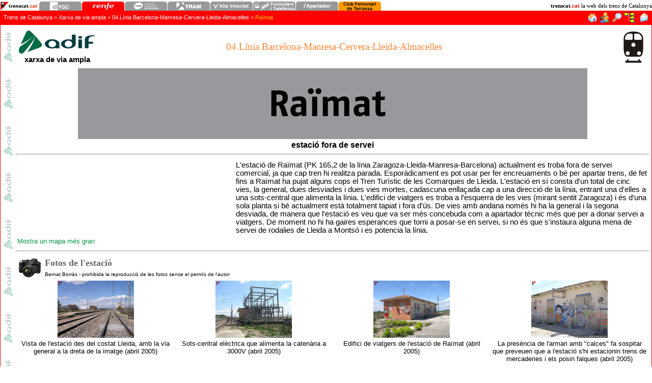

--- FILE ---
content_type: text/html
request_url: http://www.trenscat.com/renfe/raimat_ct.html
body_size: 3975
content:
<!DOCTYPE html PUBLIC "-//W3C//DTD XHTML 1.0 Transitional//EN" "http://www.w3.org/TR/xhtml1/DTD/xhtml1-transitional.dtd">
<html xmlns="http://www.w3.org/1999/xhtml" xmlns:v="urn:schemas-microsoft-com:vml" xmlns:o="urn:schemas-microsoft-com:office:office">

<head>
<meta http-equiv="Content-Type" content="text/html; charset=windows-1252" />
<title>Raïmat</title>
<style type="text/css">
.style1 {
	border: 1px solid #FF0000;
	background-color: #FF0000;
}
.style3 {
	border: 1px solid #FF0000;
	background-image: url('images/fonsadif.gif');
	padding: 5px 5px 5px 30px;
}
a:hover {
	text-decoration: underline;
	color: #000000;
}
.style6 {
	color: #FF0000;
	font-size: 8pt;
}
.style7 {
	text-align: right;
}
.style2 {
	font-family: Arial, Helvetica, sans-serif;
	font-size: 8pt;
}
a {
	color: #009649;
	text-decoration: none;
}
.style15 {
	color: #FFCC00;
}
.style16 {
	color: #FFFFFF;
}
.style17 {
	font-family: Verdana;
}
.style19 {
	text-align: center;
}
.style20 {
	font-family: Verdana;
	font-size: 14pt;
	text-align: center;
	color: #FE8432;
}
.style18 {
	text-align: left;
}
.style85 {
	font-family: Arial, Helvetica, sans-serif;
	font-size: 11pt;
}
.style49 {
	text-align: center;
	font-family: Arial, Helvetica, sans-serif;
	font-size: x-small;
}
.style51 {
	text-align: center;
	font-size: x-small;
}
.style67 {
	font-size: 10pt;
	text-decoration: none;
	font-family: Arial, Helvetica, sans-serif;
	text-align: center;
	padding-left: 3px;
	padding-right: 3px;
}
.style109 {
	font-family: Arial;
	font-size: 8pt;
}
.style113 {
	border: 1px solid #FF0000;
	background-color: #FF0000;
	text-align: center;
}
.style91 {
	font-size: xx-small;
}
.style90 {
	font-family: Tahoma;
	font-weight: bold;
}
.style81 {
	font-family: Arial;
	font-size: xx-small;
}
.style114 {
	font-family: Tahoma;
}
.style116 {
	font-size: xx-small;
	text-decoration: none;
	font-family: Tahoma;
	text-align: center;
	padding-left: 3px;
	padding-right: 3px;
}
.style117 {
	font-family: Tahoma;
	font-size: xx-small;
	color: #FFFFFF;
}
.style118 {
	text-decoration: none;
	font-family: Arial;
	text-align: center;
	padding-left: 3px;
	padding-right: 3px;
}
.style119 {
	border: 1px solid #FF0000;
}
.style122 {
	text-align: right;
	font-family: Arial, Helvetica, sans-serif;
	font-size: 11pt;
}
.style123 {
	font-size: 8pt;
}
.style124 {
	text-align: right;
	font-family: Verdana;
}
.style133 {
	color: #999999;
}
.style147 {
	border-width: 0px;
}
.style148 {
	text-align: right;
	font-family: Arial;
	font-size: 11pt;
}
.style149 {
	font-family: Arial;
	font-size: 11pt;
}
.style151 {
	font-family: Arial;
	font-size: 8pt;
	text-align: right;
}
.style157 {
	text-align: center;
	font-family: Arial, Helvetica, sans-serif;
	font-size: 12pt;
}
.style94 {
	font-size: small;
	text-decoration: none;
	font-family: Arial;
	text-align: center;
	padding-left: 3px;
	padding-right: 3px;
}
.style158 {
	font-size: 11pt;
	color: #FE8432;
}
.style159 {
	text-align: center;
	font-family: Arial;
	font-size: 11pt;
	background-color: #FE8432;
}
.style161 {
	color: #FE8432;
}
.style162 {
	font-family: Arial;
	font-size: 10pt;
}
</style>
</head>

<body style="margin-left: 0; margin-right: 0; margin-top: 3px; margin-bottom: 0">

<table style="width: 100%" cellspacing="0" cellpadding="0">
	<tr>
		<td>
      <table style="width: 100%" cellspacing="0" cellpadding="0">
		<tr>
			<td style="width: 77px">
      <a href="http://www.trenscat.cat">
      <img border="0" src="images/minitrenscatlogo.gif" width="75" height="18" alt="Pàgina inicial Trenscat.cat"></a></td>
			<td style="width: 675px" valign="bottom">
		<a href="http://www.trenscat.com/fgc" style="text-decoration: none">
          <img border="0" src="images/topfgcinactiu.gif" width="84" height="18"></a><a href="http://www.trenscat.com/renfe" style="text-decoration: none"><img border="0" src="images/toprenfeadifactiu.gif" width="84" height="18"></a><a href="http://www.trenscat.com/tmb" style="text-decoration: none"><img border="0" src="images/toptmbinactiu.gif" width="84" height="18" alt=""></a><a href="http://www.trenscat.com/tram" style="text-decoration: none"><img border="0" src="images/toptraminactiu.gif" width="84" height="18"></a><a href="http://www.trenscat.com/lav" style="text-decoration: none"><img border="0" src="images/toplavinactiu.gif" width="84" height="18"></a><a href="http://www.trenscat.com/funis" style="text-decoration: none"><img border="0" src="images/topfuniinactiu.gif" width="84" height="18"></a><a href="http://www.trenscat.com" style="text-decoration: none"><img border="0" src="images/topapartinactiu.gif" width="84" height="18"></a><a style="text-decoration: none" href="http://www.terrassatrens.cat"><img border="0" src="images/topcftinactiu.gif" width="84" height="18"></a></td>
			<td class="style124"><strong><span class="style123">trenscat</span><span class="style6">.cat</span></strong><span class="style123"> 
		la web dels trens de Catalunya</span></td>
		</tr>
		</table>
		</td>
	</tr>
	<tr>
		<td class="style1">
		<table style="width: 100%" cellspacing="0" cellpadding="0">
			<tr>
				<td class="style2"><span lang="es">&nbsp;</span>
				<a href="http://www.trenscat.cat/" class="style16">Trens de 
				Catalunya</a> <span class="style16">&gt;</span>
				<a href="index.html" class="style16">Xarxa de via ampla</a>
				<span class="style16">&gt;<font size="3" class="style2">
				<a href="linia04_ct.html" class="style16">04.Línia 
				Barcelona-Manresa-Cervera-Lleida-Almacelles</a></font></span>
				<span class="style16">&gt;</span> <span class="style15">
				Raïmat</span></td>
				<td style="width: 130px" class="style7">
				<table style="width: 100%" cellspacing="1">
					<tr>
						<td>
						<a title="Inici trenscat.cat" href="http://www.trenscat.cat" style="text-decoration: none">
          <img border="0" src="images/top002.gif" width="23" height="21"></a></td>
						<td>
						<a title="Fòrum del Transport Català" href="http://www.trenscat.com/forum" style="text-decoration: none">
          <img border="0" src="images/top001.gif" width="21" height="21"></a></td>
						<td>
						<a title="Cerca d'estacions de Catalunya" href="http://www.trenscat.com/estacionsaz_ct.html" style="text-decoration: none">
          <img border="0" src="images/top005.gif" width="21" height="21"></a></td>
						<td>
						<a title="Mapa del web" href="http://www.trenscat.com/webmap.html" style="text-decoration: none">
          <img border="0" src="images/top004.gif" width="21" height="21"></a></td>
						<td>
          <a title="Contacte" style="text-decoration: none" href="http://www.trenscat.com/correu">
          <img border="0" src="images/top003.gif" width="26" height="21"></a></td>
					</tr>
				</table>
				</td>
			</tr>
		</table>
		</td>
	</tr>
	<tr>
		<td class="style3">
  <table style="width: 100%">
	<tr>
		<td style="width: 125px">
		<table style="width: 100%">
			<tr>
				<td><a href="index.html">
				<img src="images/logoadif.gif" width="150" height="45" class="style147"></a></td>
			</tr>
			<tr>
				<td class="style19"><span lang="es" class="style122"><strong>
				xarxa de via ampla</strong></span></td>
			</tr>
		</table>
		</td>
		<td style="width: 936px" class="style20">
		<a href="linia04_ct.html" class="style161">04.Línia 
		Barcelona-Manresa-Cervera-Lleida-Almacelles</a></td>
		<td class="style17">
<img src="images/logo_tren-adif.jpg" width="150" height="65" /></td>
	</tr>
	</table>
  <table style="width: 100%">
	<tr>
		<td class="style19">
		<img src="images/linia04/ret-raimat.gif" width="1000" height="139" /></td>
	</tr>
	</table>
  <div class="style157">
	<strong>estació fora de servei</strong></div>
		<hr style="height: 1px" class="style133" />
	</span>
	<table style="width: 100%">
		<tr>
			<td valign="top" style="width: 389px"><iframe width="425" height="150" frameborder="0" scrolling="no" marginheight="0" marginwidth="0" src="http://maps.google.com/?ie=UTF8&amp;t=h&amp;s=AARTsJqzARj-Z8VnW5pkPMLMmZbqrJcYpw&amp;ll=41.686694,0.476274&amp;spn=0.004807,0.018239&amp;z=15&amp;output=embed"></iframe><br />
			<span class="style162"><a href="http://maps.google.com/?ie=UTF8&amp;t=h&amp;ll=41.686694,0.476274&amp;spn=0.004807,0.018239&amp;z=15&amp;source=embed" style="text-align:left">Mostra un mapa més gran</a></span></td>
			<td valign="top" class="style85"><span lang="es">
			<font style="font-size: 11pt" face="Arial">L'estació de Raïmat (PK 
			165,2 de la línia Zaragoza-Lleida-Manresa-Barcelona) actualment 
      es troba fora de servei comercial, ja que cap tren hi realitza parada. 
      Esporàdicament es pot usar per fer encreuaments o bé per apartar trens, de 
      fet fins a Raïmat ha pujat alguns cops el Tren Turístic de les Comarques 
      de Lleida. L'estació en sí consta d'un total de cinc vies, la general, 
      dues desviades i dues vies mortes, cadascuna enllaçada cap a una direcció 
      de la línia, entrant una d'elles a una sots-central que alimenta la línia. 
      L'edifici de viatgers es troba a l'esquerra de les vies (mirant sentit 
      Zaragoza) i és d'una sola planta si bé actualment està totalment tapiat i 
      fora d'ús. De vies amb andana només hi ha la general i la segona desviada, 
      de manera que l'estació es veu que va ser més concebuda com a apartador 
      tècnic més que per a donar servei a viatgers. De moment no hi ha gaires 
      esperances que torni a posar-se en servei, si no és que s'instaura alguna 
      mena de servei de rodalies de Lleida a Montsó i es potencia la línia.</font></span></td>
		</tr>
	</table>
	<div class="style18">
		<hr style="height: 1px" class="style133" />
		<span lang="es"> 
  	<font style="font-size: 11pt" face="Arial">
	<table style="width: 100%">
		<tr>
			<td rowspan="2" style="width: 6px">
			<font style="font-size: 11pt" face="Arial">
			<span lang="es"> 
			<img border="0" src="images/lumixFZ50.gif" width="50" height="39"></span></font></td>
			<td><b><font face="Verdana" color="#666666" size="4">Fotos de 
			l'estaci</font></b></span><b><font face="Verdana" color="#666666" size="4">ó</font></b></td>
		</tr>
		<span lang="es"> 
		<tr>
			<td><font face="Arial" size="1">Bernat Borràs - prohibida la 
			reproducció de les fotos sense el permís de l'autor</font></td>
		</tr>
	</table>
	</span>
  		</font>
		<div align="left">
		<div align="left">
			<div align="left">
				<div align="left">
					<div align="left">
		<span lang="es"> 
  <table style="width: 100%">
	<tr>
		<td class="style49" style="width: 25%">
    <a href="images/linia04/P4190142.jpg">
        <img border="0" src="images/linia04/P4190142_small.jpg" xthumbnail-orig-image="images/linia08/P4190142.jpg"></a></td>
		<td class="style51" style="width: 25%">
    <a href="images/linia04/P4190130.jpg">
    <img border="0" src="images/linia04/P4190130_small.jpg" xthumbnail-orig-image="images/linia08/P4190130.jpg"></a></td>
		<td class="style51" style="width: 25%">
    <a href="images/linia04/P4190131.jpg">
    <img border="0" src="images/linia04/P4190131_small.jpg" xthumbnail-orig-image="images/linia08/P4190131.jpg"></a></td>
		<td class="style51" style="width: 25%">
    <a href="images/linia04/P4190133.jpg">
    <img border="0" src="images/linia04/P4190133_small.jpg" xthumbnail-orig-image="images/linia08/P4190133.jpg"></a></td>
	</tr>

      </span>

	<tr>
		<td style="width: 25%; border-spacing: 3px;" valign="top" class="style94">
    <font face="Arial" size="2">Vista de l'estació des del costat Lleida, 
    amb la via general a la dreta de la imatge (abril 2005)</font></td>
		<span lang="es"> 
		<td class="style67" style="width: 25%; border-spacing: 3px;" valign="top">
    <font face="Arial" size="2">Sots-central elèctrica que alimenta la catenària 
    a 3000V (abril 2005)</font></td>
		<td class="style67" style="width: 25%; border-spacing: 3px;" valign="top">
    <font face="Arial" size="2">Edifici de viatgers de l'estació de Raïmat (abril 
    2005)</font></td>
		<td style="width: 25%; border-spacing: 3px;" valign="top" class="style67">
    <font face="Arial" size="2">La presència de l'armari amb &quot;calces&quot; fa 
    sospitar que preveuen que a l'estació s'hi estacionin trens de mercaderies i 
    els posin falques (abril 2005)</font></td>
	</tr>
	</table>
  	<div align="left">
		<div align="left">
			<div align="left">
				<div align="left">
					<div align="left">
  <div align="left">
	<div align="left">
		<div align="left">
			<div align="left">
				<div align="left">
					<hr size="0" class="style161"></div>
			</div>
		</div>
	</div>
	</div>
	<table style="width: 100%">
		<tr>
			<td class="style49" style="width: 25%"><a href="images/linia04/P4190136.jpg">
        <img border="0" src="images/linia04/P4190136_small.jpg" xthumbnail-orig-image="images/linia08/P4190136.jpg"></a></td>
			<td class="style51" style="width: 25%">
    <a href="images/linia04/P4190137.jpg">
    <img border="0" src="images/linia04/P4190137_small.jpg" xthumbnail-orig-image="images/linia08/P4190137.jpg"></a></td>
			<td class="style51" style="width: 25%">
    <a href="images/linia04/P4190138.jpg">
    <img border="0" src="images/linia04/P4190138_small.jpg" xthumbnail-orig-image="images/linia08/P4190138.jpg"></a></td>
			<td class="style51" style="width: 25%">
    <a href="images/linia04/P4190139.jpg">
    <img border="0" src="images/linia04/P4190139_small.jpg" xthumbnail-orig-image="images/linia08/P4190139.jpg"></a></td>
		</tr>
		<tr>
			<td style="width: 25%; border-spacing: 3px;" valign="top" class="style67">
    <font face="Arial" size="2">Tren de la línia R43 fent un Montsó-Lleida entra 
    a tota velocitat a l'estació (abril 2005)</font></td>
			<td class="style67" style="width: 25%; border-spacing: 3px;" valign="top">
    <font face="Arial" size="2">La 448-002, l'única amb només dos 
    cotxes, passa per Raïmat sense fer-hi parada (abril 2005)</font><span lang="es"></td>
			<td class="style67" style="width: 25%; border-spacing: 3px;" valign="top">
    <font face="Arial" size="2">Una altra vista del mateix tren, circulant a 
    velocitats molt altes (abril 2005)</font></td>
			<td style="width: 25%; border-spacing: 3px;" valign="top" class="style67">
    <font face="Arial" size="2">Regional Exprés sortint cap a Lleida Pirineus<span lang="es">, 
			on acabarà trajecte</span> (abril 2005)</font></td>
		</tr>
	</table>
					</div>
				</div>
			</div>
		</div>
	</div>
		<hr class="style133" />
					<table style="width: 1218px">
						<tr>
							<td style="width: 405px" class="style109">direcció 
							<span lang="es">Lleida/Barcelona</span></td>
							<td rowspan="2" class="style159" style="width: 405px">
							<strong><a class="style16" href="linia04_ct.html">Índex Línia 0<span lang="es">4</span></a></strong></td>
							<td style="width: 406px" class="style151">direcció 
							<span lang="es">Almacelles/Zaragoza</span></td>
						</tr>
						<tr>
							<td style="width: 405px" class="style149"><strong>
							<a class="style158" href="lleida_ct.html">&lt;<span lang="es"> 
							Lleida Pirineus</span></a></strong></td>
							<td style="width: 406px" class="style148"><strong>
							<span lang="es">
							<a class="style161" href="almacelles_ct.html">
							Almacelles &gt;</a></span></strong></td>
						</tr>
	</table>
					</div>
				</div>
			</div>
		</div>
	</div>
	</div>

      </span>
		</td>
	</tr>
	<tr>
		<td class="style113">
		<table style="width: 100%" cellspacing="0" cellpadding="0" class="style119">
			<tr>
				<td>
            <a href="http://www.trenscat.cat">
      <img border="0" src="images/trenscatlogo.gif" width="170" height="43" alt="Pàgina inicial Trenscat.cat"></a></td>
			</tr>
			<tr>
				<td class="style117">
		<font face="Arial" color="#ffffff" size="1" class="style91">
		<span class="style90">IMPORTANT:</span><span class="style116"> 
            No es permet l'<u>ús públic</u> (webs, premsa, etc) ni l'<u>ús 
		lucratiu</u> dels 
			<span lang="es">contingu</span>ts de trenscat.c<span lang="es">at i 
		trenscat.c</span>om sense el consentiment previ de l'autor. L'autor de 
		les imatges si no s'especifica el contrari és Bernat Borràs</span></font><span class="style117">&nbsp;</span></td>
			</tr>
			<tr>
				<td class="style117"><font size="1" class="style81">
			<span class="style118"><span class="style16"><span class="style114">
		trenscat.cat és una pàgina web no oficial i per tant no proveeix ni es 
		responsabilitza de cap contingut institucional</span></span></span></font><span class="style117">&nbsp;</span></td>
			</tr>
		</table>
		</td>
	</tr>
</table>

</body>

</html>
